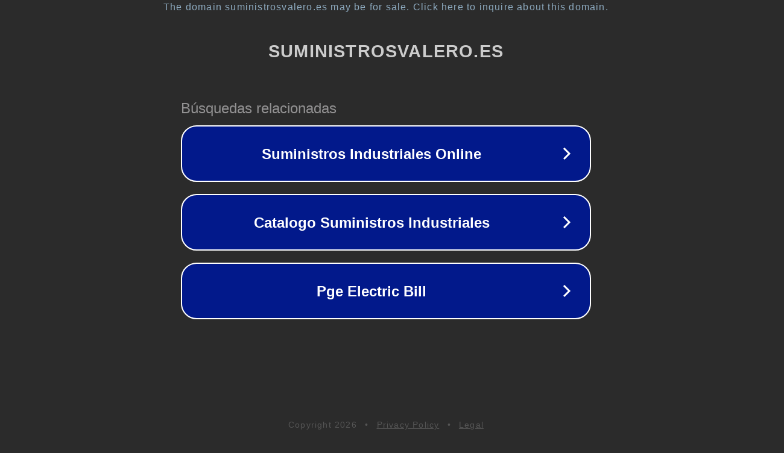

--- FILE ---
content_type: text/html; charset=utf-8
request_url: https://suministrosvalero.es/ferreteria-ferayu-sl-colmenar-viejo/
body_size: 1110
content:
<!doctype html>
<html data-adblockkey="MFwwDQYJKoZIhvcNAQEBBQADSwAwSAJBANDrp2lz7AOmADaN8tA50LsWcjLFyQFcb/P2Txc58oYOeILb3vBw7J6f4pamkAQVSQuqYsKx3YzdUHCvbVZvFUsCAwEAAQ==_Z6H7F5Uf4RENxp4XInjWVu4ENXmi3a45j9eN3a2y9bemXe5J2vbhBV8ZO81Zg51sGxScVNCpYrxPy9dlIXrHHw==" lang="en" style="background: #2B2B2B;">
<head>
    <meta charset="utf-8">
    <meta name="viewport" content="width=device-width, initial-scale=1">
    <link rel="icon" href="[data-uri]">
    <link rel="preconnect" href="https://www.google.com" crossorigin>
</head>
<body>
<div id="target" style="opacity: 0"></div>
<script>window.park = "[base64]";</script>
<script src="/bxGJfhyMU.js"></script>
</body>
</html>
